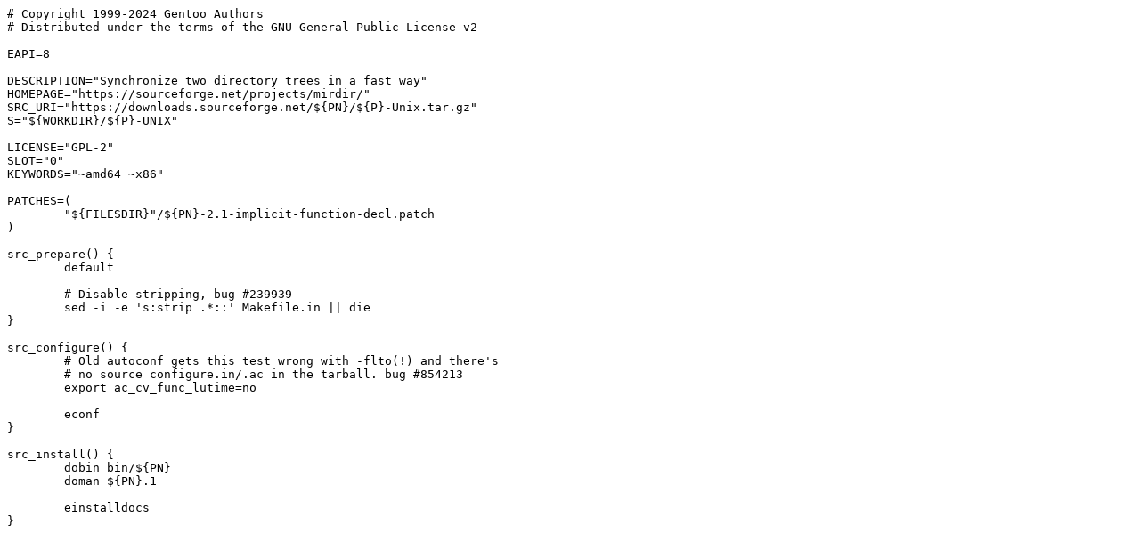

--- FILE ---
content_type: text/plain
request_url: http://rsync6.tw.gentoo.org/Gentoo/gentoo-portage/app-backup/mirdir/mirdir-2.1-r3.ebuild
body_size: 786
content:
# Copyright 1999-2024 Gentoo Authors
# Distributed under the terms of the GNU General Public License v2

EAPI=8

DESCRIPTION="Synchronize two directory trees in a fast way"
HOMEPAGE="https://sourceforge.net/projects/mirdir/"
SRC_URI="https://downloads.sourceforge.net/${PN}/${P}-Unix.tar.gz"
S="${WORKDIR}/${P}-UNIX"

LICENSE="GPL-2"
SLOT="0"
KEYWORDS="~amd64 ~x86"

PATCHES=(
	"${FILESDIR}"/${PN}-2.1-implicit-function-decl.patch
)

src_prepare() {
	default

	# Disable stripping, bug #239939
	sed -i -e 's:strip .*::' Makefile.in || die
}

src_configure() {
	# Old autoconf gets this test wrong with -flto(!) and there's
	# no source configure.in/.ac in the tarball. bug #854213
	export ac_cv_func_lutime=no

	econf
}

src_install() {
	dobin bin/${PN}
	doman ${PN}.1

	einstalldocs
}
